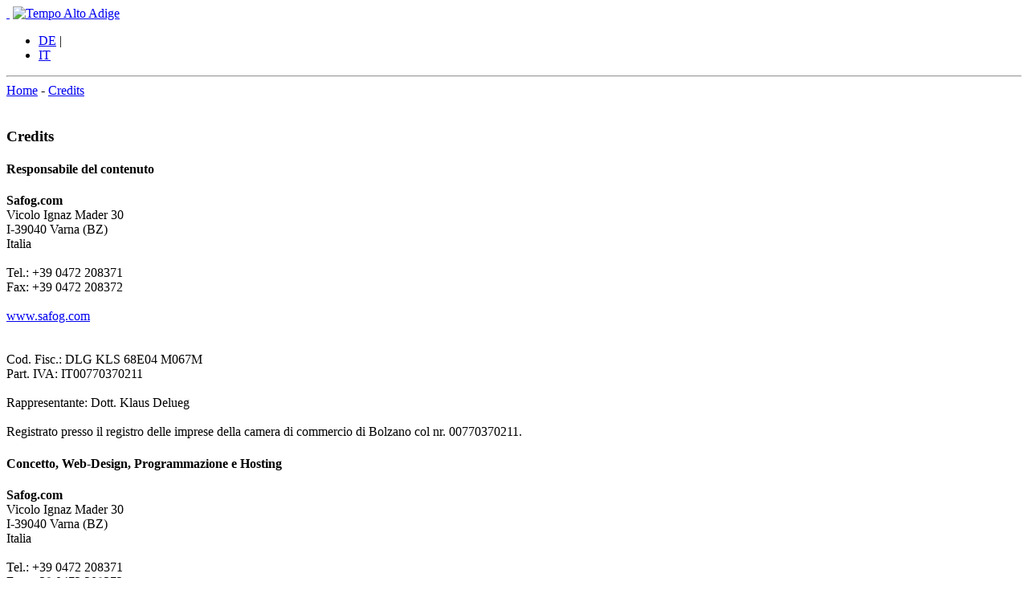

--- FILE ---
content_type: text/html
request_url: http://tempo.bz.it/credits.html
body_size: 8409
content:
<!DOCTYPE html PUBLIC "-//W3C//DTD XHTML 1.0 Transitional//EN" "http://www.w3.org/TR/xhtml1/DTD/xhtml1-transitional.dtd">
<html xmlns="http://www.w3.org/1999/xhtml" xmlns:v="urn:schemas-microsoft-com:vml">
<head>

<meta http-equiv="Content-Type" content="text/html; charset=UTF-8" />
<title>Tempo Alto Adige - Credits: Responsabile del contenuto, Concetto, Web-Design, Programmazione e Hosting</title>
<meta name="description" lang="it" xml:lang="it" content="Credits, Responsabile del contenuto, Concetto, Web-Design, Programmazione e Hosting" />
<meta name="keywords" lang="it" xml:lang="it" content="Credits, responsabile del contenuto, responsabile, Concetto, Web-Design, Programmazione, Hosting" />
<meta name="robots" content="index, follow" />
<meta name="author" content="Bettr.info" />
<meta name="copyright" content="(C) 2009-2026, Bettr.info" />
<meta name="revisit-after" content="1 days" />
<meta name="content-language" content="it" />
<meta name="language" content="italiano, it" />

<link rel="shortcut icon" href="https://bettr.info/images/icons/favicon_wbz.ico" />
<link rel="stylesheet" type="text/css" href="https://bettr.info/css/wbz.css" />
<link rel="alternate" type="application/rss+xml" title="RSS" href="http://tempo.bz.it/rss/?what=previsione+tempo&amp;where=" />

<script type="text/javascript" src="https://bettr.info/scripts/configure.js"></script>
<!--[if lte IE 6]>
<script type="text/javascript" src="https://bettr.info/scripts/pnghack.js"></script>
<![endif]-->
<!--[if lte IE 7]>
<link rel="stylesheet" type="text/css" href="https://bettr.info/css/wbz_ie_all.css" />
<![endif]-->
<script type="text/javascript" src="https://bettr.info/scripts/mootools.js"></script>
<script type="text/javascript" src="https://bettr.info/scripts/help_funcs.js"></script>
<script type="text/javascript">
//<![CDATA[

function Init( )
{
/****************************************************************************

	(C) Safog.com 2007-2026

	It is strictly forbidden to decompile, decrypt, reverse engineer,
	disassemble or otherwise reduce source code of any type found on
	Bettr.info web pages to human-readable form and/or to use it beyond
	the scopes of Bettr.info.

	All rights reserved.

*****************************************************************************/

}
window.onDomReady( Init );
//]]>
</script>
<!--[if lte IE 6]> 
<script type="text/javascript">
window.onload = function() {
    Ph = PNGHack( '../images/spacer.gif' );
    Ph.go({ elm: 'img', src: 'src' });
};
</script>
 <![endif]-->
</head>
<body id="body">
<a id="top" name="top"></a>
<div id="Main">
<div id="Header">
	<div id="HeaderBG" style="position: relative; z-index: 3;">
        <div id="Logo">
        <a class="BetaLink" href="http://it.blog.bettr.info/index.php/2008/09/19/la-fine-dei-cicli-software-perpetual-beta/" title="La fine dei cicli software (perpetual beta)" target="_blank">&nbsp;</a>		<a href="http://tempo.bz.it/tempo_oggi.html"><img src="https://bettr.info/images/wbz_logo_it.png" alt="Tempo Alto Adige" title="Tempo Alto Adige" class="hack-png" /></a>		</div>
        <div id="TopNavs">
            <div id="TopLangNav">
                <ul>
                    <li><a href="http://wetter.bz.it/impressum.html" target="_self">DE</a>&nbsp;|&nbsp;</li>
                    <li><a href="http://tempo.bz.it/credits.html" target="_self">IT</a></li>
                </ul>
            </div>
        </div>
      </div>
      <hr class="HeaderLineRight" />
</div><!-- ENDE: Header -->    <div id="Content">
        <div class="Col1_1">
        	<div id="BreadCrumbs">
		<a href="http://tempo.bz.it/tempo_oggi.html"   >Home</a> - <a href="http://tempo.bz.it/credits.html"   >Credits</a>        
        </div>
        <br class="Clear" />
            <h3>Credits</h3>
            
            <h4>Responsabile del contenuto</h4>
            <p>    
				<b>Safog.com</b><br />Vicolo Ignaz Mader 30<br />I-39040 Varna (BZ)<br />Italia<br /><br />Tel.: +39 0472 208371<br />Fax: +39 0472 208372<br /><br /><a href="http://www.safog.com" class="ArrowExternalGreen">www.safog.com</a><br />
                    <script type="text/javascript">
                    //<![CDATA[
                    HideEA( 'team', '', 'ArrowEMailGreen', 'bettr.info', '' );
                    //]]>
                    </script><br /><br />Cod. Fisc.: DLG KLS 68E04 M067M <br />Part. IVA: IT00770370211<br /><br />Rappresentante: Dott. Klaus Delueg<br /><br />Registrato presso il registro delle imprese della camera di commercio di Bolzano col nr. 00770370211.            </p>
            <h4>Concetto, Web-Design, Programmazione e Hosting</h4>
            <p>    
				<b>Safog.com</b><br />Vicolo Ignaz Mader 30<br />I-39040 Varna (BZ)<br />Italia<br /><br />Tel.: +39 0472 208371<br />Fax: +39 0472 208372<br /><br /><b>Immagini:</b><br /><a href="http://www.pixelio.de" target="_blank" class="ArrowExternalGreen">Pixelio.de</a>
                /
                <a href="http://www.safog.com" target="_blank" class="ArrowExternalGreen">Safog.com</a><br /><br /><b>Dati meteo</b><br /><a class="ArrowExternalGreen" href="http://www.provincia.bz.it/meteo/" target="_blank">Ufficio Idrografico della Provincia di Bolzano - Alto Adige</a>            </p>
            <h4>Nota di responsabilitá</h4>
            <p>
                Nonostante siano stati effettuati accurati controlli sul contenuto dei siti esterni qui linkati, i gestori di   questo sito non rispondono in alcun modo degli stessi. Per il contenuto dei suddetti siti sono responsabili esclusivamente i loro gestori.<br /><br />Quantunque i contenuti di questo progetto web siano stati accuratamente verificati ed eseguiti in scienza e coscienza, non viene vantata alcuna pretesa concernente la loro completezza, attualitá o correttezza. Non puó pertanto essere assunta alcuna responsabilitá per danni derivanti dall'utilizzo del presente sito o dall'essersi basati sui suoi contenuti.            </p>
            <h4>Diritti d'autore</h4>
            <p>
                I testi, le immagini, gli scripts ed ogni altro contenuto del presente sito sono coperti dai diritti d'autore. Pertanto senza la preventiva autorizzazione gli stessi non potranno essere riprodotti, divulgati o salvati nè integralmente, nè parzialmente. (vedi anche le nostre regole <a href="http://tempo.bz.it/note_legali.html" target="_self" class="ArrowForwardGreen">Note legali</a>).<br /><br/>I contenuti del sito vengono messi a disposizione da Safog.com per l'espletamento dell'attivitá aziendale senza alcun vincolo giuridico. Safog.com si riserva pertanto il diritto di modificare o cancellare ogni contenuto del sito senza preavviso.<br /><br/>Ogni marchio di fabbrica o ragione sociale utilizzati soggiacciono al Copyright dei rispettivi proprietari, sono cioé sotto l'egida del marchio di fabbrica e dei brevetti.<br /><br/>© Safog.com 2007-2026. Tutti i diritti riservati.            </p>
            <a href="#top" class="ArrowTopGreen">Inizio della pagina</a>
        	<br class="Clear" />
        </div>
        
    </div><!-- ENDE: Content -->

<div id="BottomNav">
	<div id="BottomDistance"></div>
	</div><!-- ENDE: BottomNav -->

<div id="Footer">
<ul>
	<li><a href="http://tempo.bz.it/tempo_oggi.html" target="_self">Home</a></li>
	<li><script type="text/javascript">
       //<![CDATA[
          HideEA( 'team', '', '', 'bettr.info', '' );
       //]]>
    </script></li>
	<li><a href="http://tempo.bz.it/mappa_sito.html " target="_self">Mappa del sito</a></li>
	<li><a href="http://tempo.bz.it/privacy.html" target="_self">Privacy</a></li>
	<li><a href="http://tempo.bz.it/credits.html" target="_self">Credits</a></li>
	<li><a href="http://tempo.bz.it/note_legali.html" target="_self">Note legali</a></li>
</ul>
<br class="Clear" />
<br />
<ul class="Copyright">
	<li>&copy; 2009-2026 <a href="https://bettr.info/">Bettr.info</a><br /><br /> Powered by Tempo Alto Adige. Dati: <a href="http://www.provinz.bz.it/meteo" target="_blank">servizio meteo provinciale Alto Adige</a>.</li>
</ul>
<br class="Clear" />
<br />
</div>
    
</div><!-- ENDE: Main -->
<script type="text/javascript" src="https://www.google-analytics.com/ga.js"></script>
<script type="text/javascript">
//<![CDATA[
	try {
		var pageTracker = _gat._getTracker( "UA-10422127-2" );
		pageTracker._trackPageview( );
	}
	catch( Err ){
	}
//]]>
</script>
</body>
</html>